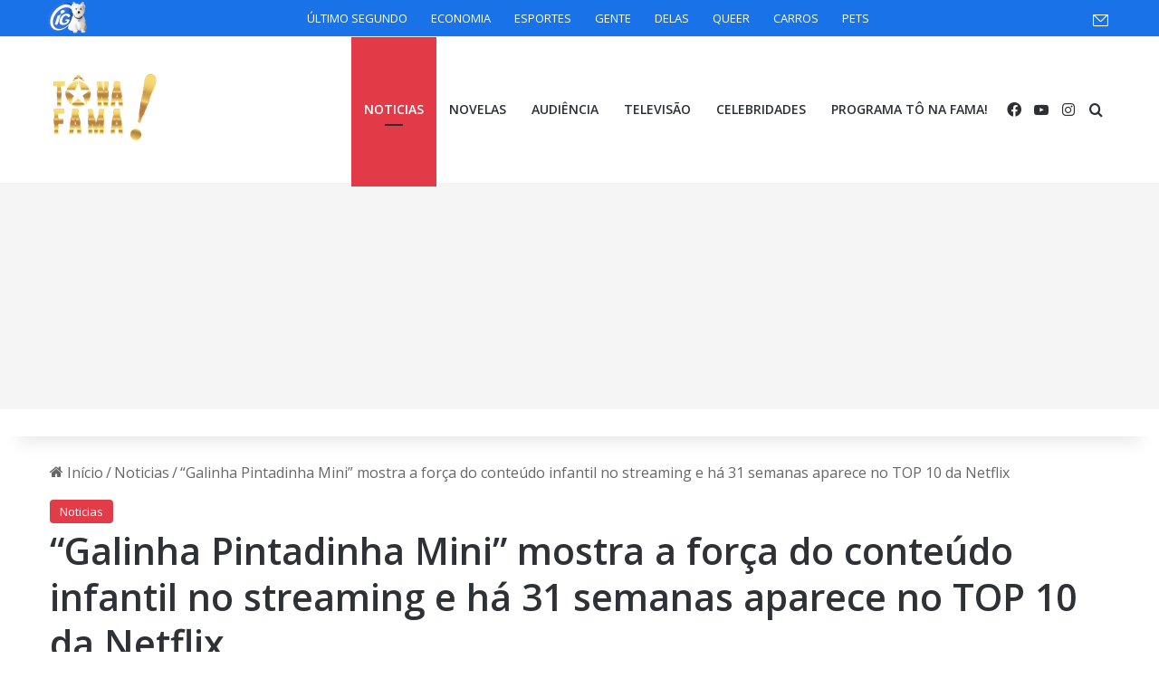

--- FILE ---
content_type: text/html; charset=utf-8
request_url: https://www.google.com/recaptcha/api2/aframe
body_size: 250
content:
<!DOCTYPE HTML><html><head><meta http-equiv="content-type" content="text/html; charset=UTF-8"></head><body><script nonce="bAYjS0VuelLiHgu5WR3ItQ">/** Anti-fraud and anti-abuse applications only. See google.com/recaptcha */ try{var clients={'sodar':'https://pagead2.googlesyndication.com/pagead/sodar?'};window.addEventListener("message",function(a){try{if(a.source===window.parent){var b=JSON.parse(a.data);var c=clients[b['id']];if(c){var d=document.createElement('img');d.src=c+b['params']+'&rc='+(localStorage.getItem("rc::a")?sessionStorage.getItem("rc::b"):"");window.document.body.appendChild(d);sessionStorage.setItem("rc::e",parseInt(sessionStorage.getItem("rc::e")||0)+1);localStorage.setItem("rc::h",'1768932666570');}}}catch(b){}});window.parent.postMessage("_grecaptcha_ready", "*");}catch(b){}</script></body></html>

--- FILE ---
content_type: application/javascript; charset=utf-8
request_url: https://fundingchoicesmessages.google.com/f/AGSKWxVONdD7oIJICwMGR3SI0Th2wj6CJBq2OOWZD1ySSGyZAE-sSUD898EaFjW1fjhzw2ICZEdXjLAHGCmK-W50UWJx3IQg5ANo20lQAR0z5DZSodBgdgX31EhwWD4GTDMpEa3tPsxIwYFcSKvSd2Y3EGwVKfe8G9til8H9TQnuXAKiEPgaFYz8a7S406Hx/_/adlink?/partner-ad-/jcorner.php?partner=/ads.min.js/ad-loader-
body_size: -1291
content:
window['784aa687-d5d2-458d-981b-3faa56b2b1b6'] = true;